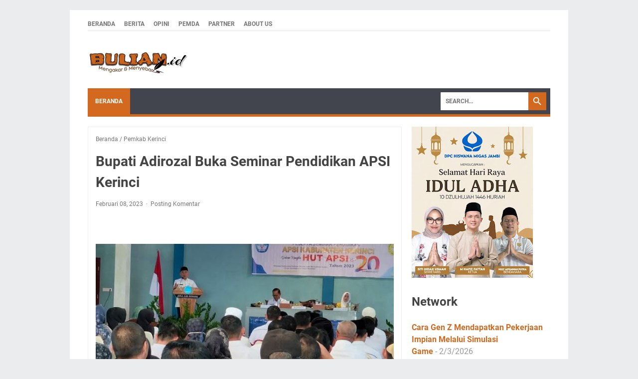

--- FILE ---
content_type: text/javascript; charset=UTF-8
request_url: https://www.bulian.id/feeds/posts/summary/-/Pemkab%20Kerinci?alt=json-in-script&orderby=updated&max-results=0&callback=msRandomIndex
body_size: 493
content:
// API callback
msRandomIndex({"version":"1.0","encoding":"UTF-8","feed":{"xmlns":"http://www.w3.org/2005/Atom","xmlns$openSearch":"http://a9.com/-/spec/opensearchrss/1.0/","xmlns$blogger":"http://schemas.google.com/blogger/2008","xmlns$georss":"http://www.georss.org/georss","xmlns$gd":"http://schemas.google.com/g/2005","xmlns$thr":"http://purl.org/syndication/thread/1.0","id":{"$t":"tag:blogger.com,1999:blog-7646391747916905103"},"updated":{"$t":"2026-02-01T10:34:43.520+07:00"},"category":[{"term":"Batanghari"},{"term":"Berita"},{"term":"Advertorial"},{"term":"Politik"},{"term":"Pemkab Kerinci"},{"term":"Pemda"},{"term":"DPRD"},{"term":"Hukrim"},{"term":"Olahraga"},{"term":"Opini"},{"term":"DPRD Sungai Penuh"},{"term":"Sungai Penuh"},{"term":"Muaro Jambi"},{"term":"Pemkot Sungai Penuh"},{"term":"Pendidikan"},{"term":"Kerinci"},{"term":"Tanjabtim"},{"term":"Kota Jambi"},{"term":"Merangin"},{"term":"Nasional"},{"term":"Sarolangun"},{"term":"Bungo"},{"term":"Tanjabbar"},{"term":"Kesehatan"},{"term":"Advertoria"},{"term":"Feature"},{"term":"Tebo"}],"title":{"type":"text","$t":"Bulian.id"},"subtitle":{"type":"html","$t":""},"link":[{"rel":"http://schemas.google.com/g/2005#feed","type":"application/atom+xml","href":"https:\/\/www.bulian.id\/feeds\/posts\/summary"},{"rel":"self","type":"application/atom+xml","href":"https:\/\/www.blogger.com\/feeds\/7646391747916905103\/posts\/summary\/-\/Pemkab+Kerinci?alt=json-in-script\u0026max-results=0\u0026orderby=updated"},{"rel":"alternate","type":"text/html","href":"https:\/\/www.bulian.id\/search\/label\/Pemkab%20Kerinci"},{"rel":"hub","href":"http://pubsubhubbub.appspot.com/"}],"author":[{"name":{"$t":"Bulian.id"},"uri":{"$t":"http:\/\/www.blogger.com\/profile\/02206343432112007391"},"email":{"$t":"noreply@blogger.com"},"gd$image":{"rel":"http://schemas.google.com/g/2005#thumbnail","width":"16","height":"16","src":"https:\/\/img1.blogblog.com\/img\/b16-rounded.gif"}}],"generator":{"version":"7.00","uri":"http://www.blogger.com","$t":"Blogger"},"openSearch$totalResults":{"$t":"86"},"openSearch$startIndex":{"$t":"1"},"openSearch$itemsPerPage":{"$t":"0"}}});

--- FILE ---
content_type: text/javascript; charset=UTF-8
request_url: https://www.bulian.id/feeds/posts/default/-/Pemkab%20Kerinci?alt=json-in-script&orderby=updated&start-index=12&max-results=5&callback=msRelatedPosts
body_size: 3329
content:
// API callback
msRelatedPosts({"version":"1.0","encoding":"UTF-8","feed":{"xmlns":"http://www.w3.org/2005/Atom","xmlns$openSearch":"http://a9.com/-/spec/opensearchrss/1.0/","xmlns$blogger":"http://schemas.google.com/blogger/2008","xmlns$georss":"http://www.georss.org/georss","xmlns$gd":"http://schemas.google.com/g/2005","xmlns$thr":"http://purl.org/syndication/thread/1.0","id":{"$t":"tag:blogger.com,1999:blog-7646391747916905103"},"updated":{"$t":"2026-02-01T10:34:43.520+07:00"},"category":[{"term":"Batanghari"},{"term":"Berita"},{"term":"Advertorial"},{"term":"Politik"},{"term":"Pemkab Kerinci"},{"term":"Pemda"},{"term":"DPRD"},{"term":"Hukrim"},{"term":"Olahraga"},{"term":"Opini"},{"term":"DPRD Sungai Penuh"},{"term":"Sungai Penuh"},{"term":"Muaro Jambi"},{"term":"Pemkot Sungai Penuh"},{"term":"Pendidikan"},{"term":"Kerinci"},{"term":"Tanjabtim"},{"term":"Kota Jambi"},{"term":"Merangin"},{"term":"Nasional"},{"term":"Sarolangun"},{"term":"Bungo"},{"term":"Tanjabbar"},{"term":"Kesehatan"},{"term":"Advertoria"},{"term":"Feature"},{"term":"Tebo"}],"title":{"type":"text","$t":"Bulian.id"},"subtitle":{"type":"html","$t":""},"link":[{"rel":"http://schemas.google.com/g/2005#feed","type":"application/atom+xml","href":"https:\/\/www.bulian.id\/feeds\/posts\/default"},{"rel":"self","type":"application/atom+xml","href":"https:\/\/www.blogger.com\/feeds\/7646391747916905103\/posts\/default\/-\/Pemkab+Kerinci?alt=json-in-script\u0026start-index=12\u0026max-results=5\u0026orderby=updated"},{"rel":"alternate","type":"text/html","href":"https:\/\/www.bulian.id\/search\/label\/Pemkab%20Kerinci"},{"rel":"hub","href":"http://pubsubhubbub.appspot.com/"},{"rel":"previous","type":"application/atom+xml","href":"https:\/\/www.blogger.com\/feeds\/7646391747916905103\/posts\/default\/-\/Pemkab+Kerinci\/-\/Pemkab+Kerinci?alt=json-in-script\u0026start-index=7\u0026max-results=5\u0026orderby=updated"},{"rel":"next","type":"application/atom+xml","href":"https:\/\/www.blogger.com\/feeds\/7646391747916905103\/posts\/default\/-\/Pemkab+Kerinci\/-\/Pemkab+Kerinci?alt=json-in-script\u0026start-index=17\u0026max-results=5\u0026orderby=updated"}],"author":[{"name":{"$t":"Bulian.id"},"uri":{"$t":"http:\/\/www.blogger.com\/profile\/02206343432112007391"},"email":{"$t":"noreply@blogger.com"},"gd$image":{"rel":"http://schemas.google.com/g/2005#thumbnail","width":"16","height":"16","src":"https:\/\/img1.blogblog.com\/img\/b16-rounded.gif"}}],"generator":{"version":"7.00","uri":"http://www.blogger.com","$t":"Blogger"},"openSearch$totalResults":{"$t":"86"},"openSearch$startIndex":{"$t":"12"},"openSearch$itemsPerPage":{"$t":"5"},"entry":[{"id":{"$t":"tag:blogger.com,1999:blog-7646391747916905103.post-417580431821823563"},"published":{"$t":"2023-08-07T03:55:00.004+07:00"},"updated":{"$t":"2023-11-20T03:56:25.207+07:00"},"category":[{"scheme":"http://www.blogger.com/atom/ns#","term":"Pemkab Kerinci"}],"title":{"type":"text","$t":"Bupati Kerinci Lepas Keberangkatan Kontingen Kwarcab Pramuka Kerinci ke Cibubur"},"summary":{"type":"text","$t":"\u0026nbsp;\u0026nbsp;\u0026nbsp;Bulian.id\u0026nbsp;-\u0026nbsp;Bupati Kerinci Adirozal melepas Kontingen Kwartir cabang gerakan Pramuka Kabupaten Kerinci untuk mengikuti Raimuna Nasional ke 12 tahun 2023 di Bumi Perkemahan Wiladatika Cibubur Jakarta Timur.Pelepasan Kontingen Pramuka Kabupaten Kerinci ini dilaksanakan pada saat Apel Kerja Gabungan Pemerintah Kabupaten Kerinci di Bukit Tengah Siulak pada senen Senin pagi"},"link":[{"rel":"replies","type":"application/atom+xml","href":"https:\/\/www.bulian.id\/feeds\/417580431821823563\/comments\/default","title":"Posting Komentar"},{"rel":"replies","type":"text/html","href":"https:\/\/www.bulian.id\/2023\/08\/bupati-kerinci-lepas-keberangkatan.html#comment-form","title":"0 Komentar"},{"rel":"edit","type":"application/atom+xml","href":"https:\/\/www.blogger.com\/feeds\/7646391747916905103\/posts\/default\/417580431821823563"},{"rel":"self","type":"application/atom+xml","href":"https:\/\/www.blogger.com\/feeds\/7646391747916905103\/posts\/default\/417580431821823563"},{"rel":"alternate","type":"text/html","href":"https:\/\/www.bulian.id\/2023\/08\/bupati-kerinci-lepas-keberangkatan.html","title":"Bupati Kerinci Lepas Keberangkatan Kontingen Kwarcab Pramuka Kerinci ke Cibubur"}],"author":[{"name":{"$t":"Redaksi"},"uri":{"$t":"http:\/\/www.blogger.com\/profile\/12570496827850357953"},"email":{"$t":"noreply@blogger.com"},"gd$image":{"rel":"http://schemas.google.com/g/2005#thumbnail","width":"24","height":"32","src":"\/\/blogger.googleusercontent.com\/img\/b\/R29vZ2xl\/AVvXsEiHqcXXp7qYyBjnq7_HfKqUGnp5m2J6WGJEolT4Wcq2fF5Znqze8O7jc16fHEatPXdvyvbr8MT3Z3H355jWDfTbDvbQ3cinOy7oD0wKE9D1nPuwnJoc0zEx5rbEwXSuwQ\/s113\/Untitled.png"}}],"media$thumbnail":{"xmlns$media":"http://search.yahoo.com/mrss/","url":"https:\/\/blogger.googleusercontent.com\/img\/b\/R29vZ2xl\/AVvXsEg2DPf0O-ZU1MMDGEFqWIXQ22kUW6uYr8n1HcGv18CKEfblVmOMl8dlNSJtEIdqoTwnW0YQAOU99OmD3jbjkVNCykbY8EsKSGyeORdD6-b9UlyJ29iyluSZG8R2GkYPed6xJ914lNFxouVm7pOwX6x2UOxe3C3wI0eklkEk2x9JpHic5iyKJAQtIDTzei8\/s72-w640-h404-c\/Screen%20Shot%202023-11-17%20at%2023.00.56.png","height":"72","width":"72"},"thr$total":{"$t":"0"}},{"id":{"$t":"tag:blogger.com,1999:blog-7646391747916905103.post-6363762733555062117"},"published":{"$t":"2023-08-07T03:55:00.001+07:00"},"updated":{"$t":"2023-11-20T03:55:45.493+07:00"},"category":[{"scheme":"http://www.blogger.com/atom/ns#","term":"Pemkab Kerinci"}],"title":{"type":"text","$t":"Semarakkan HUT RI ke-78, Pemkab Kerinci Bagikan 20 Ribu Bendera Merah Putih"},"summary":{"type":"text","$t":"\u0026nbsp;\u0026nbsp;\u0026nbsp;Bulian.id -\u0026nbsp;Pemerintah Kabupaten (Pemkab) Kerinci melalui Badan Kesatuan Bangsa dan Politik (Kesbangpol) Kabupaten Kerinci menggelar kegiatan bagi-bagi 20 ribu bendera merah putih, pada Senin (07\/08\/2023).Kegiatan ini dilaksanakan dalam rangka menyemarakkan HUT RI ke – 78 Tahun. Penyerahan bendera merah putih ini dipimpin langsung oleh Bupati Kerinci Adirozal, hadir "},"link":[{"rel":"replies","type":"application/atom+xml","href":"https:\/\/www.bulian.id\/feeds\/6363762733555062117\/comments\/default","title":"Posting Komentar"},{"rel":"replies","type":"text/html","href":"https:\/\/www.bulian.id\/2023\/08\/semarakkan-hut-ri-ke-78-pemkab-kerinci.html#comment-form","title":"0 Komentar"},{"rel":"edit","type":"application/atom+xml","href":"https:\/\/www.blogger.com\/feeds\/7646391747916905103\/posts\/default\/6363762733555062117"},{"rel":"self","type":"application/atom+xml","href":"https:\/\/www.blogger.com\/feeds\/7646391747916905103\/posts\/default\/6363762733555062117"},{"rel":"alternate","type":"text/html","href":"https:\/\/www.bulian.id\/2023\/08\/semarakkan-hut-ri-ke-78-pemkab-kerinci.html","title":"Semarakkan HUT RI ke-78, Pemkab Kerinci Bagikan 20 Ribu Bendera Merah Putih"}],"author":[{"name":{"$t":"Redaksi"},"uri":{"$t":"http:\/\/www.blogger.com\/profile\/12570496827850357953"},"email":{"$t":"noreply@blogger.com"},"gd$image":{"rel":"http://schemas.google.com/g/2005#thumbnail","width":"24","height":"32","src":"\/\/blogger.googleusercontent.com\/img\/b\/R29vZ2xl\/AVvXsEiHqcXXp7qYyBjnq7_HfKqUGnp5m2J6WGJEolT4Wcq2fF5Znqze8O7jc16fHEatPXdvyvbr8MT3Z3H355jWDfTbDvbQ3cinOy7oD0wKE9D1nPuwnJoc0zEx5rbEwXSuwQ\/s113\/Untitled.png"}}],"media$thumbnail":{"xmlns$media":"http://search.yahoo.com/mrss/","url":"https:\/\/blogger.googleusercontent.com\/img\/b\/R29vZ2xl\/AVvXsEjNLchGaTaRsLxjgkmK-aC4fyxLcS1RYDMSD5y5rVdT7KIyUM9o1anL1DB96PP5HpMZOriorn0q7Pjfild67spevwGsrROOJPqzxsIpegMnzR4ITen3WSnrxjsDMLAeZbflPqSsGz-Ux0Gy9v7VQ2xSD43O8RdGq3kuPo0lMzpXWH7okijZAUF6d4SqIa4\/s72-w640-h348-c\/Screen%20Shot%202023-11-17%20at%2021.30.16.png","height":"72","width":"72"},"thr$total":{"$t":"0"}},{"id":{"$t":"tag:blogger.com,1999:blog-7646391747916905103.post-2028127511228561580"},"published":{"$t":"2023-08-08T03:54:00.001+07:00"},"updated":{"$t":"2023-11-20T03:55:08.176+07:00"},"category":[{"scheme":"http://www.blogger.com/atom/ns#","term":"Pemkab Kerinci"}],"title":{"type":"text","$t":"Bangun Kerinci Dengan Inovasi, Bupati Adirozal Raih Penghargaan INAGARA Awards 2023 dari LAN RI"},"summary":{"type":"text","$t":"\u0026nbsp;\u0026nbsp;\u0026nbsp;Bulian.id\u0026nbsp;-\u0026nbsp;Bupati Kerinci Adirozal menerima penghargaan Inovasi Administrasi Negara (INAGARA) Award 2023 dari Lembaga Administrasi Negara (LAN) RI, di Aula Agus Dwiyanto LAN RI, Selasa (8\/8\/2023).Penghargaan ini sebagai keberhasilan kegiatan pengembangan inovasi daerah yang dilaksanakan oleh pemerintah daerah pasca Launching Laboratorium Inovasi Pemerintah Daerah pada"},"link":[{"rel":"replies","type":"application/atom+xml","href":"https:\/\/www.bulian.id\/feeds\/2028127511228561580\/comments\/default","title":"Posting Komentar"},{"rel":"replies","type":"text/html","href":"https:\/\/www.bulian.id\/2023\/08\/bangun-kerinci-dengan-inovasi-bupati.html#comment-form","title":"0 Komentar"},{"rel":"edit","type":"application/atom+xml","href":"https:\/\/www.blogger.com\/feeds\/7646391747916905103\/posts\/default\/2028127511228561580"},{"rel":"self","type":"application/atom+xml","href":"https:\/\/www.blogger.com\/feeds\/7646391747916905103\/posts\/default\/2028127511228561580"},{"rel":"alternate","type":"text/html","href":"https:\/\/www.bulian.id\/2023\/08\/bangun-kerinci-dengan-inovasi-bupati.html","title":"Bangun Kerinci Dengan Inovasi, Bupati Adirozal Raih Penghargaan INAGARA Awards 2023 dari LAN RI"}],"author":[{"name":{"$t":"Redaksi"},"uri":{"$t":"http:\/\/www.blogger.com\/profile\/12570496827850357953"},"email":{"$t":"noreply@blogger.com"},"gd$image":{"rel":"http://schemas.google.com/g/2005#thumbnail","width":"24","height":"32","src":"\/\/blogger.googleusercontent.com\/img\/b\/R29vZ2xl\/AVvXsEiHqcXXp7qYyBjnq7_HfKqUGnp5m2J6WGJEolT4Wcq2fF5Znqze8O7jc16fHEatPXdvyvbr8MT3Z3H355jWDfTbDvbQ3cinOy7oD0wKE9D1nPuwnJoc0zEx5rbEwXSuwQ\/s113\/Untitled.png"}}],"media$thumbnail":{"xmlns$media":"http://search.yahoo.com/mrss/","url":"https:\/\/blogger.googleusercontent.com\/img\/b\/R29vZ2xl\/AVvXsEg6LgcvhE8pazDZDigxnldV5XQbzaA5le_noxvKx71wdqcBVx4BKzxzImZPNzyVAiW3a_LN960gS3_HaSGLIDQAOyyHdrr3-EbZ3R9FbxHjwJN-4GlpHleJVA-ZRm3Okq5bAsrE4Mtne4qeba760MqHei9oxYUJxj_CWyXC4nPPGLVQZXvDQtqVquET29Y\/s72-w640-h336-c\/Screen%20Shot%202023-11-17%20at%2021.31.34.png","height":"72","width":"72"},"thr$total":{"$t":"0"}},{"id":{"$t":"tag:blogger.com,1999:blog-7646391747916905103.post-2822195296063039873"},"published":{"$t":"2023-08-11T03:53:00.002+07:00"},"updated":{"$t":"2023-11-20T03:54:23.381+07:00"},"category":[{"scheme":"http://www.blogger.com/atom/ns#","term":"Pemkab Kerinci"}],"title":{"type":"text","$t":"Bupati Adirozal Lantik dan Ambil Sumpah 131 Guru Fungsional di Kerinci"},"summary":{"type":"text","$t":"\u0026nbsp;\u0026nbsp;\u0026nbsp;Bulian.id\u0026nbsp;-\u0026nbsp;Bupati Kerinci Adirozal, melantik dan mengambil sumpah pengangkatan Pertama dalam jabatan Fungsional 131 Guru di Kabupaten Kerinci, yang bertempat di Aula Panti Asuhan Baitul Husna, Selasa (11\/7\/2023).Pelantikan dan pengambilan sumpah janji didasarkan atas Peraturan Pemerintah (PP) Nomor 11 Tahun 2017, tentang Manajemen Pegawai Negeri Sipil, sebagaimana "},"link":[{"rel":"replies","type":"application/atom+xml","href":"https:\/\/www.bulian.id\/feeds\/2822195296063039873\/comments\/default","title":"Posting Komentar"},{"rel":"replies","type":"text/html","href":"https:\/\/www.bulian.id\/2023\/08\/bulian_11.html#comment-form","title":"0 Komentar"},{"rel":"edit","type":"application/atom+xml","href":"https:\/\/www.blogger.com\/feeds\/7646391747916905103\/posts\/default\/2822195296063039873"},{"rel":"self","type":"application/atom+xml","href":"https:\/\/www.blogger.com\/feeds\/7646391747916905103\/posts\/default\/2822195296063039873"},{"rel":"alternate","type":"text/html","href":"https:\/\/www.bulian.id\/2023\/08\/bulian_11.html","title":"Bupati Adirozal Lantik dan Ambil Sumpah 131 Guru Fungsional di Kerinci"}],"author":[{"name":{"$t":"Redaksi"},"uri":{"$t":"http:\/\/www.blogger.com\/profile\/12570496827850357953"},"email":{"$t":"noreply@blogger.com"},"gd$image":{"rel":"http://schemas.google.com/g/2005#thumbnail","width":"24","height":"32","src":"\/\/blogger.googleusercontent.com\/img\/b\/R29vZ2xl\/AVvXsEiHqcXXp7qYyBjnq7_HfKqUGnp5m2J6WGJEolT4Wcq2fF5Znqze8O7jc16fHEatPXdvyvbr8MT3Z3H355jWDfTbDvbQ3cinOy7oD0wKE9D1nPuwnJoc0zEx5rbEwXSuwQ\/s113\/Untitled.png"}}],"media$thumbnail":{"xmlns$media":"http://search.yahoo.com/mrss/","url":"https:\/\/blogger.googleusercontent.com\/img\/b\/R29vZ2xl\/AVvXsEiqGrUKxfjU83OfSN7KuFnBJW6X10c3CQ2QSxsldEP4Q8BYc-85qmqvyi3ODkg9XbNDO96rmDBceNToidnw0YReKaCTBVmAxJLgaRcMERfqjzQKg6z1YGWwrtWjxs-u7lIKepqPZRu27VK7Sx5K9GGIf0UV7YrmaOhJBLeiOBuV-5RdWVWCjuj12IlLjCA\/s72-w640-h396-c\/Screen%20Shot%202023-11-17%20at%2021.20.30.png","height":"72","width":"72"},"thr$total":{"$t":"0"}},{"id":{"$t":"tag:blogger.com,1999:blog-7646391747916905103.post-3541840118835874692"},"published":{"$t":"2023-08-15T03:52:00.001+07:00"},"updated":{"$t":"2023-11-20T03:53:09.098+07:00"},"category":[{"scheme":"http://www.blogger.com/atom/ns#","term":"Pemkab Kerinci"}],"title":{"type":"text","$t":"Serahkan 504 SK PPPK Guru, Ini Pesan Bupati Adirozal"},"summary":{"type":"text","$t":"\u0026nbsp;\u0026nbsp;\u0026nbsp;Bulian.id\u0026nbsp;-\u0026nbsp;Bupati Kerinci Adirozal, menyerahkan Surat Keputusan (SK) sekaligus penandatanganan kontrak kerja untuk 504 orang Pengangkatan Pegawai Pemerintah dengan Perjanjian Kerja (PPPK) seleksi tahun 2022 lalu yang telah dinyatakan lulus.Penyerahan SK dan penandatanganan perjanjian kerja dipusatkan di lapangan Kantor Bupati Kerinci, Bukit Tengah, Siulak pada Selasa "},"link":[{"rel":"replies","type":"application/atom+xml","href":"https:\/\/www.bulian.id\/feeds\/3541840118835874692\/comments\/default","title":"Posting Komentar"},{"rel":"replies","type":"text/html","href":"https:\/\/www.bulian.id\/2023\/08\/serahkan-504-sk-pppk-guru-ini-pesan.html#comment-form","title":"0 Komentar"},{"rel":"edit","type":"application/atom+xml","href":"https:\/\/www.blogger.com\/feeds\/7646391747916905103\/posts\/default\/3541840118835874692"},{"rel":"self","type":"application/atom+xml","href":"https:\/\/www.blogger.com\/feeds\/7646391747916905103\/posts\/default\/3541840118835874692"},{"rel":"alternate","type":"text/html","href":"https:\/\/www.bulian.id\/2023\/08\/serahkan-504-sk-pppk-guru-ini-pesan.html","title":"Serahkan 504 SK PPPK Guru, Ini Pesan Bupati Adirozal"}],"author":[{"name":{"$t":"Redaksi"},"uri":{"$t":"http:\/\/www.blogger.com\/profile\/12570496827850357953"},"email":{"$t":"noreply@blogger.com"},"gd$image":{"rel":"http://schemas.google.com/g/2005#thumbnail","width":"24","height":"32","src":"\/\/blogger.googleusercontent.com\/img\/b\/R29vZ2xl\/AVvXsEiHqcXXp7qYyBjnq7_HfKqUGnp5m2J6WGJEolT4Wcq2fF5Znqze8O7jc16fHEatPXdvyvbr8MT3Z3H355jWDfTbDvbQ3cinOy7oD0wKE9D1nPuwnJoc0zEx5rbEwXSuwQ\/s113\/Untitled.png"}}],"media$thumbnail":{"xmlns$media":"http://search.yahoo.com/mrss/","url":"https:\/\/blogger.googleusercontent.com\/img\/b\/R29vZ2xl\/AVvXsEishz9du5lzXaSZsRwTlI8gJ8dUg4hVSlOt3XL6idFcM1sPU85u_6exbe6vmYtFxSrHJPinVAuGcm4L7Bmy5I9xI3BgjKYM-nc98iUAQOrEyhHawIxfG3btlPuG5vwi9M75dqlhQLqfr0kZGFBsMlWhdc8uVd7YV9yxI4LVZR6VqlOM1fBWhkeEoIuRt-M\/s72-w640-h302-c\/Screen%20Shot%202023-11-17%20at%2021.33.07.png","height":"72","width":"72"},"thr$total":{"$t":"0"}}]}});

--- FILE ---
content_type: text/javascript; charset=UTF-8
request_url: https://www.bulian.id/2023/02/bupati-adirozal-buka-seminar-pendidikan.html?action=getFeed&widgetId=Feed1&widgetType=Feed&responseType=js&xssi_token=AOuZoY4c1bcgw2QiMhAFlmF67HMYozvRQQ%3A1770142724069
body_size: 444
content:
try {
_WidgetManager._HandleControllerResult('Feed1', 'getFeed',{'status': 'ok', 'feed': {'entries': [{'title': 'Cara Gen Z Mendapatkan Pekerjaan Impian Melalui Simulasi Game', 'link': 'https://www.jambiseru.com/updates/03/02/cara-gen-z-mendapatkan-pekerjaan-impian-melalui-simulasi-game', 'publishedDate': '2026-02-03T04:26:23.000-08:00', 'author': 'Evo Kusnady'}, {'title': 'Finansial 2026: Mengapa Anda Tidak Lagi Membutuhkan Penasihat Keuangan \nManusia?', 'link': 'https://www.jambiseru.com/berita/bisnis/03/02/finansial-2026-mengapa-anda-tidak-lagi-membutuhkan-penasihat-keuangan-manusia', 'publishedDate': '2026-02-03T04:24:00.000-08:00', 'author': 'Evo Kusnady'}, {'title': 'Beralih ke Mobil Listrik di Tahun 2026: Mengapa Sekarang Adalah Waktu \nTerbaik untuk Lepas dari BBM?', 'link': 'https://www.jambiseru.com/oto-tek/03/02/beralih-ke-mobil-listrik-di-tahun-2026-mengapa-sekarang-adalah-waktu-terbaik-untuk-lepas-dari-bbm', 'publishedDate': '2026-02-03T04:22:16.000-08:00', 'author': 'Evo Kusnady'}, {'title': 'Mengapa Smartphone Bekas Anda Lebih Berharga daripada Tambang Emas \nTradisional di Tahun 2026?', 'link': 'https://www.jambiseru.com/oto-tek/03/02/mengapa-smartphone-bekas-anda-lebih-berharga-daripada-tambang-emas-tradisional-di-tahun-2026', 'publishedDate': '2026-02-03T04:20:29.000-08:00', 'author': 'Evo Kusnady'}, {'title': 'Mengapa Pebisnis Berbasis Komunitas Adalah Raja di Tahun 2026?', 'link': 'https://www.jambiseru.com/berita/bisnis/03/02/mengapa-pebisnis-berbasis-komunitas-adalah-raja-di-tahun-2026', 'publishedDate': '2026-02-03T04:17:53.000-08:00', 'author': 'Evo Kusnady'}], 'title': 'Jambiserucom \u2705 : berita jambi seru hari ini'}});
} catch (e) {
  if (typeof log != 'undefined') {
    log('HandleControllerResult failed: ' + e);
  }
}


--- FILE ---
content_type: text/javascript; charset=UTF-8
request_url: https://www.bulian.id/feeds/posts/summary/-/Pemkab%20Kerinci?alt=json-in-script&callback=bacaJuga&max-results=5
body_size: 3566
content:
// API callback
bacaJuga({"version":"1.0","encoding":"UTF-8","feed":{"xmlns":"http://www.w3.org/2005/Atom","xmlns$openSearch":"http://a9.com/-/spec/opensearchrss/1.0/","xmlns$blogger":"http://schemas.google.com/blogger/2008","xmlns$georss":"http://www.georss.org/georss","xmlns$gd":"http://schemas.google.com/g/2005","xmlns$thr":"http://purl.org/syndication/thread/1.0","id":{"$t":"tag:blogger.com,1999:blog-7646391747916905103"},"updated":{"$t":"2026-02-01T10:34:43.520+07:00"},"category":[{"term":"Batanghari"},{"term":"Berita"},{"term":"Advertorial"},{"term":"Politik"},{"term":"Pemkab Kerinci"},{"term":"Pemda"},{"term":"DPRD"},{"term":"Hukrim"},{"term":"Olahraga"},{"term":"Opini"},{"term":"DPRD Sungai Penuh"},{"term":"Sungai Penuh"},{"term":"Muaro Jambi"},{"term":"Pemkot Sungai Penuh"},{"term":"Pendidikan"},{"term":"Kerinci"},{"term":"Tanjabtim"},{"term":"Kota Jambi"},{"term":"Merangin"},{"term":"Nasional"},{"term":"Sarolangun"},{"term":"Bungo"},{"term":"Tanjabbar"},{"term":"Kesehatan"},{"term":"Advertoria"},{"term":"Feature"},{"term":"Tebo"}],"title":{"type":"text","$t":"Bulian.id"},"subtitle":{"type":"html","$t":""},"link":[{"rel":"http://schemas.google.com/g/2005#feed","type":"application/atom+xml","href":"https:\/\/www.bulian.id\/feeds\/posts\/summary"},{"rel":"self","type":"application/atom+xml","href":"https:\/\/www.blogger.com\/feeds\/7646391747916905103\/posts\/summary\/-\/Pemkab+Kerinci?alt=json-in-script\u0026max-results=5"},{"rel":"alternate","type":"text/html","href":"https:\/\/www.bulian.id\/search\/label\/Pemkab%20Kerinci"},{"rel":"hub","href":"http://pubsubhubbub.appspot.com/"},{"rel":"next","type":"application/atom+xml","href":"https:\/\/www.blogger.com\/feeds\/7646391747916905103\/posts\/summary\/-\/Pemkab+Kerinci\/-\/Pemkab+Kerinci?alt=json-in-script\u0026start-index=6\u0026max-results=5"}],"author":[{"name":{"$t":"Bulian.id"},"uri":{"$t":"http:\/\/www.blogger.com\/profile\/02206343432112007391"},"email":{"$t":"noreply@blogger.com"},"gd$image":{"rel":"http://schemas.google.com/g/2005#thumbnail","width":"16","height":"16","src":"https:\/\/img1.blogblog.com\/img\/b16-rounded.gif"}}],"generator":{"version":"7.00","uri":"http://www.blogger.com","$t":"Blogger"},"openSearch$totalResults":{"$t":"86"},"openSearch$startIndex":{"$t":"1"},"openSearch$itemsPerPage":{"$t":"5"},"entry":[{"id":{"$t":"tag:blogger.com,1999:blog-7646391747916905103.post-5534357155734589372"},"published":{"$t":"2024-06-04T21:45:00.002+07:00"},"updated":{"$t":"2024-06-04T21:46:45.012+07:00"},"category":[{"scheme":"http://www.blogger.com/atom/ns#","term":"Advertorial"},{"scheme":"http://www.blogger.com/atom/ns#","term":"Pemkab Kerinci"},{"scheme":"http://www.blogger.com/atom/ns#","term":"Pemkot Sungai Penuh"}],"title":{"type":"text","$t":"Terima Kasih Warga Hemat ke Al Haris, Kini Sudah Lancar Jaringan Telpon dan  Internet "},"summary":{"type":"text","$t":"Gubernur Jambi uji coba jaringan internet 4G di Muara Hemat\/foto:istKERINCI,BulianId - Senyum sumringah tampak terpancar warga Muara Hemat saat melakukan Video Call (VC) dari Desa Muara Hemat, Kabupaten Kerinci dengan anaknya yang tengah berada di Kota Sungai Penuh.Kini warga tidak perlu lagi jauh-jauh mencari jaringan untuk sekedar menelpon atau berkabar dengan kerabatnya, karena\u0026nbsp; jaringan "},"link":[{"rel":"replies","type":"application/atom+xml","href":"https:\/\/www.bulian.id\/feeds\/5534357155734589372\/comments\/default","title":"Posting Komentar"},{"rel":"replies","type":"text/html","href":"https:\/\/www.bulian.id\/2024\/06\/terima-kasih-warga-hemat-ke-al-haris.html#comment-form","title":"0 Komentar"},{"rel":"edit","type":"application/atom+xml","href":"https:\/\/www.blogger.com\/feeds\/7646391747916905103\/posts\/default\/5534357155734589372"},{"rel":"self","type":"application/atom+xml","href":"https:\/\/www.blogger.com\/feeds\/7646391747916905103\/posts\/default\/5534357155734589372"},{"rel":"alternate","type":"text/html","href":"https:\/\/www.bulian.id\/2024\/06\/terima-kasih-warga-hemat-ke-al-haris.html","title":"Terima Kasih Warga Hemat ke Al Haris, Kini Sudah Lancar Jaringan Telpon dan  Internet "}],"author":[{"name":{"$t":"Bulian.id"},"uri":{"$t":"http:\/\/www.blogger.com\/profile\/02206343432112007391"},"email":{"$t":"noreply@blogger.com"},"gd$image":{"rel":"http://schemas.google.com/g/2005#thumbnail","width":"16","height":"16","src":"https:\/\/img1.blogblog.com\/img\/b16-rounded.gif"}}],"media$thumbnail":{"xmlns$media":"http://search.yahoo.com/mrss/","url":"https:\/\/blogger.googleusercontent.com\/img\/b\/R29vZ2xl\/AVvXsEjG5OOI2c4rVjgfJR5y2UB93Fe-OdRhnoaH9W_3Exl38mGwnLppOoSqo9aFS0AH6ztxIbdxsXV-xva-kSVfNSDRJf6wk_n0zG4QAFB0UojUqhDkzm-JwoMF8zBF9TZOS966ssl34GHS6_x8EdGUkKZ7V06VOGE8my1Qzvv-rbpvNSNKiggn86yF6WajuDV0\/s72-c\/IMG-20240604-WA0066.jpg","height":"72","width":"72"},"thr$total":{"$t":"0"}},{"id":{"$t":"tag:blogger.com,1999:blog-7646391747916905103.post-4725951280526083304"},"published":{"$t":"2024-06-03T22:50:00.000+07:00"},"updated":{"$t":"2024-06-04T21:50:36.261+07:00"},"category":[{"scheme":"http://www.blogger.com/atom/ns#","term":"Advertorial"},{"scheme":"http://www.blogger.com/atom/ns#","term":"Pemkab Kerinci"}],"title":{"type":"text","$t":"Upaya Kendalikan Harga Pangan, Al Haris Resmikan Toko TPID di Pasar Siulak Kerinci"},"summary":{"type":"text","$t":"Penandatangan peresmian Toko TPID\/foto:istJAMBI,BulianId - Gubernur Jambi Dr. H. Al Haris, S.Sos, MH meresmikan Toko Tim Pengendalian Inflasi Daerah (TPID) di Pasar Senin Siulak, Kabupaten Kerinci, Senin (03\/06\/2024).Peresmian Toko TPID ini disaksikan Pj. Bupati Kerinci Asraf, Kepala BI Perwakilan Jambi, Perwakilan Bulog, dan para pimpinan Forkopimda Kabupaten Kerinci.Gubernur Al Haris mengatakan"},"link":[{"rel":"replies","type":"application/atom+xml","href":"https:\/\/www.bulian.id\/feeds\/4725951280526083304\/comments\/default","title":"Posting Komentar"},{"rel":"replies","type":"text/html","href":"https:\/\/www.bulian.id\/2024\/06\/upaya-kendalikan-harga-pangan-al-haris.html#comment-form","title":"0 Komentar"},{"rel":"edit","type":"application/atom+xml","href":"https:\/\/www.blogger.com\/feeds\/7646391747916905103\/posts\/default\/4725951280526083304"},{"rel":"self","type":"application/atom+xml","href":"https:\/\/www.blogger.com\/feeds\/7646391747916905103\/posts\/default\/4725951280526083304"},{"rel":"alternate","type":"text/html","href":"https:\/\/www.bulian.id\/2024\/06\/upaya-kendalikan-harga-pangan-al-haris.html","title":"Upaya Kendalikan Harga Pangan, Al Haris Resmikan Toko TPID di Pasar Siulak Kerinci"}],"author":[{"name":{"$t":"Bulian.id"},"uri":{"$t":"http:\/\/www.blogger.com\/profile\/02206343432112007391"},"email":{"$t":"noreply@blogger.com"},"gd$image":{"rel":"http://schemas.google.com/g/2005#thumbnail","width":"16","height":"16","src":"https:\/\/img1.blogblog.com\/img\/b16-rounded.gif"}}],"media$thumbnail":{"xmlns$media":"http://search.yahoo.com/mrss/","url":"https:\/\/blogger.googleusercontent.com\/img\/b\/R29vZ2xl\/AVvXsEhD5GgREF7NTTUUGOK2HN44imnuJ1nbX5HYOhHPKXGnSx9JOJQ5N0GNJVfNvfOBW-60QgBVRZ4Gs9hVexk479mwj4aVvnRHQ-Iu4GuFsGCXt4TXYgD5ZQRt1RgglMY0GdEVmanOEO2R1YuL2cZT65B6dgc9p7hhG10QRzgucpxCXl25EGS8-WMoS4zZmlo4\/s72-c\/IMG-20240604-WA0082.jpg","height":"72","width":"72"},"thr$total":{"$t":"0"}},{"id":{"$t":"tag:blogger.com,1999:blog-7646391747916905103.post-7766986164078425192"},"published":{"$t":"2023-11-13T03:33:00.001+07:00"},"updated":{"$t":"2023-11-20T03:33:58.630+07:00"},"category":[{"scheme":"http://www.blogger.com/atom/ns#","term":"Pemkab Kerinci"}],"title":{"type":"text","$t":"Pelayanan Terpadu bagi Masyarakat akan Dibuka di Danau Kerinci"},"summary":{"type":"text","$t":"\u0026nbsp;\u0026nbsp;\u0026nbsp;Bulian.id\u0026nbsp;-\u0026nbsp;Pasca dilantik menjadi Pejabat (PJ) Bupati Kerinci, beberapa pekan lalu, Asraf, langsung membuat gebrakan baru di kabupaten Kerinci, yakni dengan membuka semua pelayanan untuk berkantor di kantor UPTD Danau Kerinci.Gebrakan yang dilakukan\u0026nbsp;PJ Bupati Kerinci\u0026nbsp;ini, untuk masyarakat Kerinci yang berada di wilayah Hilir ketika berkaitan dengan pelayanan"},"link":[{"rel":"replies","type":"application/atom+xml","href":"https:\/\/www.bulian.id\/feeds\/7766986164078425192\/comments\/default","title":"Posting Komentar"},{"rel":"replies","type":"text/html","href":"https:\/\/www.bulian.id\/2023\/11\/pelayanan-terpadu-bagi-masyarakat-akan.html#comment-form","title":"0 Komentar"},{"rel":"edit","type":"application/atom+xml","href":"https:\/\/www.blogger.com\/feeds\/7646391747916905103\/posts\/default\/7766986164078425192"},{"rel":"self","type":"application/atom+xml","href":"https:\/\/www.blogger.com\/feeds\/7646391747916905103\/posts\/default\/7766986164078425192"},{"rel":"alternate","type":"text/html","href":"https:\/\/www.bulian.id\/2023\/11\/pelayanan-terpadu-bagi-masyarakat-akan.html","title":"Pelayanan Terpadu bagi Masyarakat akan Dibuka di Danau Kerinci"}],"author":[{"name":{"$t":"Redaksi"},"uri":{"$t":"http:\/\/www.blogger.com\/profile\/12570496827850357953"},"email":{"$t":"noreply@blogger.com"},"gd$image":{"rel":"http://schemas.google.com/g/2005#thumbnail","width":"24","height":"32","src":"\/\/blogger.googleusercontent.com\/img\/b\/R29vZ2xl\/AVvXsEiHqcXXp7qYyBjnq7_HfKqUGnp5m2J6WGJEolT4Wcq2fF5Znqze8O7jc16fHEatPXdvyvbr8MT3Z3H355jWDfTbDvbQ3cinOy7oD0wKE9D1nPuwnJoc0zEx5rbEwXSuwQ\/s113\/Untitled.png"}}],"media$thumbnail":{"xmlns$media":"http://search.yahoo.com/mrss/","url":"https:\/\/blogger.googleusercontent.com\/img\/b\/R29vZ2xl\/AVvXsEjverokYQDaNCuLFMoez8BUQpERMbWGiH0u9LtrV20Fiu7Mx5ErCFRSn2uWXj5mpYBd-CNRZ_yDAkseiXN3DdXjq-LiffO8gd5BMxoSE4GMhEyJT5mt39Cb6mzcJbL46pKSs1ZiLaZgrgXaXHwhbNeMi41hvM-bvvuzyU69owJQnUNq_bjUFRv1bUBjXow\/s72-w640-h436-c\/Screen%20Shot%202023-11-18%20at%2003.09.24.png","height":"72","width":"72"},"thr$total":{"$t":"0"}},{"id":{"$t":"tag:blogger.com,1999:blog-7646391747916905103.post-7862079693497595903"},"published":{"$t":"2023-11-13T03:32:00.001+07:00"},"updated":{"$t":"2023-11-20T03:33:12.057+07:00"},"category":[{"scheme":"http://www.blogger.com/atom/ns#","term":"Pemkab Kerinci"}],"title":{"type":"text","$t":"Pj Bupati Kerinci Asraf Ajak Insan Pers Bersinergi dalam Pembangunan dan Ciptakan Rasa Aman di Pemilu"},"summary":{"type":"text","$t":"\u0026nbsp;\u0026nbsp;\u0026nbsp;Bulian.id\u0026nbsp;-\u0026nbsp;Penjabat Bupati Kerinci, Asraf, S.Pt, M. Si, didampingi Sekda Zainal Effendi menerima kunjungan silaturahmi sejumlah perwakilan wartawan Liputan Kerinci di ruang kerjanya di perkantoran Bupati Kerinci, pada Senin (13\/11\/2023).PJ Bupati Kerinci Asraf, minta para Insan Pers Kerinci dan Sungai Penuh bersinergi dalam mendukung program pemerintah termasuk "},"link":[{"rel":"replies","type":"application/atom+xml","href":"https:\/\/www.bulian.id\/feeds\/7862079693497595903\/comments\/default","title":"Posting Komentar"},{"rel":"replies","type":"text/html","href":"https:\/\/www.bulian.id\/2023\/11\/pj-bupati-kerinci-asraf-ajak-insan-pers.html#comment-form","title":"0 Komentar"},{"rel":"edit","type":"application/atom+xml","href":"https:\/\/www.blogger.com\/feeds\/7646391747916905103\/posts\/default\/7862079693497595903"},{"rel":"self","type":"application/atom+xml","href":"https:\/\/www.blogger.com\/feeds\/7646391747916905103\/posts\/default\/7862079693497595903"},{"rel":"alternate","type":"text/html","href":"https:\/\/www.bulian.id\/2023\/11\/pj-bupati-kerinci-asraf-ajak-insan-pers.html","title":"Pj Bupati Kerinci Asraf Ajak Insan Pers Bersinergi dalam Pembangunan dan Ciptakan Rasa Aman di Pemilu"}],"author":[{"name":{"$t":"Redaksi"},"uri":{"$t":"http:\/\/www.blogger.com\/profile\/12570496827850357953"},"email":{"$t":"noreply@blogger.com"},"gd$image":{"rel":"http://schemas.google.com/g/2005#thumbnail","width":"24","height":"32","src":"\/\/blogger.googleusercontent.com\/img\/b\/R29vZ2xl\/AVvXsEiHqcXXp7qYyBjnq7_HfKqUGnp5m2J6WGJEolT4Wcq2fF5Znqze8O7jc16fHEatPXdvyvbr8MT3Z3H355jWDfTbDvbQ3cinOy7oD0wKE9D1nPuwnJoc0zEx5rbEwXSuwQ\/s113\/Untitled.png"}}],"media$thumbnail":{"xmlns$media":"http://search.yahoo.com/mrss/","url":"https:\/\/blogger.googleusercontent.com\/img\/b\/R29vZ2xl\/AVvXsEg76GpLJI2IYEiHOMuzursQA_DbP7a1Vk6tPlH-aGMJWEz4Gl_5CeUgUL-eBIClzYGSlUvdylDUcBBDwv4ErAcyz2deNFPtRdZQmYHj03OF4UeTWX8ZJ0ngqwzO4wAZNCoHm9W_2OljrxE0mTqVBuyefY9vboYFX7rpDFcFylWUqJGBYynwMcTcRYfAkJI\/s72-w640-h342-c\/Screen%20Shot%202023-11-17%20at%2021.43.35.png","height":"72","width":"72"},"thr$total":{"$t":"0"}},{"id":{"$t":"tag:blogger.com,1999:blog-7646391747916905103.post-4882709603296878498"},"published":{"$t":"2023-11-09T03:34:00.001+07:00"},"updated":{"$t":"2023-11-20T03:34:40.059+07:00"},"category":[{"scheme":"http://www.blogger.com/atom/ns#","term":"Pemkab Kerinci"}],"title":{"type":"text","$t":"Pj Bupati Kerinci Asraf Imbau ASN Menjaga Netralitas Jelang Pemilu 2024"},"summary":{"type":"text","$t":"\u0026nbsp;\u0026nbsp;\u0026nbsp;Bulian.id\u0026nbsp;-\u0026nbsp;Penjabat (Pj) Bupati\u0026nbsp;Kerinci\u0026nbsp;Asraf\u0026nbsp;mengimbau agar Aparatur Sipil Negara (ASN) di Kabupaten\u0026nbsp;Kerinci\u0026nbsp;menjaga\u0026nbsp;netralitas\u0026nbsp;jelang\u0026nbsp;Pemilu 2024.Imbauan tersebut disampaikan\u0026nbsp;Asraf\u0026nbsp;saat memberikan sambutan para perayaan ulang tahun Kabupaten\u0026nbsp;Kerinci\u0026nbsp;ke-65, Kamis (9\/11\/2023).Netralitas\u0026nbsp;tersebut, kata\u0026"},"link":[{"rel":"replies","type":"application/atom+xml","href":"https:\/\/www.bulian.id\/feeds\/4882709603296878498\/comments\/default","title":"Posting Komentar"},{"rel":"replies","type":"text/html","href":"https:\/\/www.bulian.id\/2023\/11\/pj-bupati-kerinci-asraf-imbau-asn.html#comment-form","title":"0 Komentar"},{"rel":"edit","type":"application/atom+xml","href":"https:\/\/www.blogger.com\/feeds\/7646391747916905103\/posts\/default\/4882709603296878498"},{"rel":"self","type":"application/atom+xml","href":"https:\/\/www.blogger.com\/feeds\/7646391747916905103\/posts\/default\/4882709603296878498"},{"rel":"alternate","type":"text/html","href":"https:\/\/www.bulian.id\/2023\/11\/pj-bupati-kerinci-asraf-imbau-asn.html","title":"Pj Bupati Kerinci Asraf Imbau ASN Menjaga Netralitas Jelang Pemilu 2024"}],"author":[{"name":{"$t":"Redaksi"},"uri":{"$t":"http:\/\/www.blogger.com\/profile\/12570496827850357953"},"email":{"$t":"noreply@blogger.com"},"gd$image":{"rel":"http://schemas.google.com/g/2005#thumbnail","width":"24","height":"32","src":"\/\/blogger.googleusercontent.com\/img\/b\/R29vZ2xl\/AVvXsEiHqcXXp7qYyBjnq7_HfKqUGnp5m2J6WGJEolT4Wcq2fF5Znqze8O7jc16fHEatPXdvyvbr8MT3Z3H355jWDfTbDvbQ3cinOy7oD0wKE9D1nPuwnJoc0zEx5rbEwXSuwQ\/s113\/Untitled.png"}}],"media$thumbnail":{"xmlns$media":"http://search.yahoo.com/mrss/","url":"https:\/\/blogger.googleusercontent.com\/img\/b\/R29vZ2xl\/AVvXsEg8N9v3qCCFo1aVDg8IszeYA2N6mz8hFSNbkzwfSEmw8UN-OHCu7JJ7NG3_vTS2R2JO1XTwZR2r4dPfdZ2ZpFNaqNz9Httm0xR_66W1JKCgv8T6456g7W34bOM2u1QWjTB3_7GR2rB7tm9Wd1r1zrLNzyYoPmV0LudkVcrAQRX8IHmjBtQUN2m_6dyz0Q8\/s72-w640-h386-c\/Screen%20Shot%202023-11-18%20at%2001.43.05.png","height":"72","width":"72"},"thr$total":{"$t":"0"}}]}});